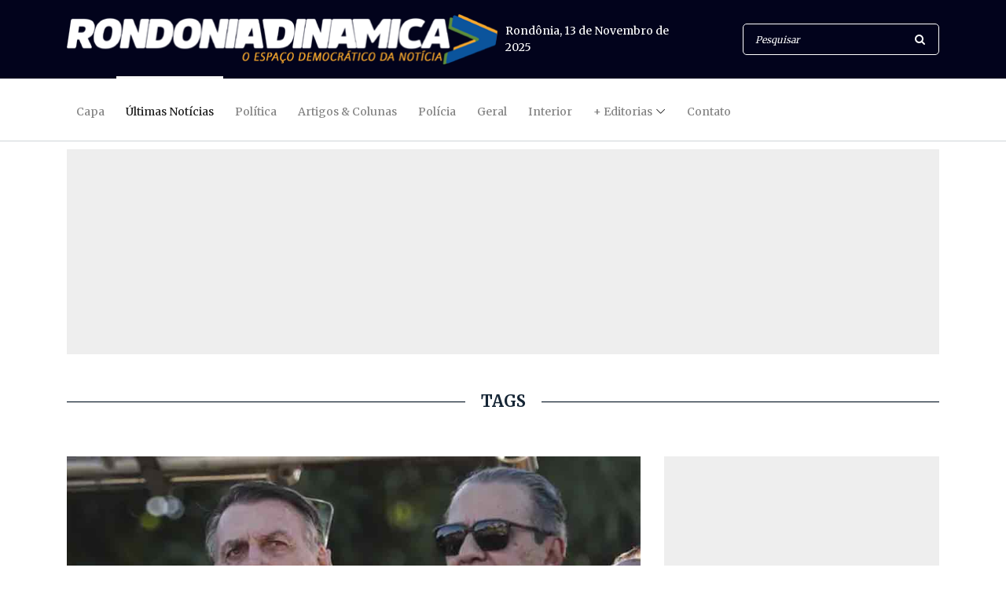

--- FILE ---
content_type: text/html; charset=UTF-8
request_url: https://www.rondoniadinamica.com/tags?s=coronel&pagina=3
body_size: 5960
content:
<!DOCTYPE html>
<html lang="pt-br">

<head>
<meta charset="UTF-8">
<meta http-equiv="refresh" content="120">
<meta http-equiv="X-UA-Compatible" content="IE=edge">
<meta name="viewport" content="width=device-width, initial-scale=1, shrink-to-fit=no">
<!-- The above 4 meta tags *must* come first in the head; any other head content must come *after* these tags -->

<!-- Title -->
<title>TAGS | Rondônia Dinâmica</title>
<meta name="description" content="Jornal eletrônico do estado de Rondônia. Site dedicado a publicações de notícias, eventos e artigos de opinião">
<meta name="author" content="Rondônia Dinâmica">

<!-- START - Facebook Open Graph, Google+ and Twitter Card Tags 1.7.3.1 -->
<meta property="og:locale" content="pt_BR"/>
<meta property="og:site_name" content="Rondoniadinamica.com"/>
<meta property="og:title" content="TAGS | Rondônia Dinâmica"/>
<meta itemprop="name" content="Rondônia Dinâmica - Notícias Exclusivas de Rondônia e Região"/>
<meta property="og:url" content="https://rondoniadinamica.com/tags"/>
<meta property="og:type" content="site"/>
<meta property="og:description" content="Jornal eletrônico do estado de Rondônia. Site dedicado a publicaçoes de notícias, eventos e artigos de opinião"/>
<meta itemprop="description" content="Jornal eletrônico do estado de Rondônia. Site dedicado a publicaçoes de notícias, eventos e artigos de opinião"/>
<meta property="og:image" content="https://www.rondoniadinamica.com/splash.jpg"/>
<meta itemprop="image" content="https://www.rondoniadinamica.com/splash.jpg"/>
<!-- END - Facebook Open Graph, Google+ and Twitter Card Tags -->

<meta name="author" content="Rondônia Dinâmica">
<meta name="description" content="Jornal eletrônico do estado de Rondônia. Site dedicado a publicaçoes de notícias, eventos e artigos de opinião">
<meta name="keywords" content="política, notícias, esporte, lazer, diversão, entretenimento, polícia, concursos, empregos, meio ambiente, transposição, eleições, opinião, senado, congresso, brasil, mundo, cinema, celebridades, porto velho, ariquemes, cacoal, vilhena, rolim de moura, pimenta bueno, jaru, ouro preto do oeste, interior, artigos, colunistas, entrevistas, servidor público.">

<!-- Core Stylesheet -->
<link rel="stylesheet" href="estilo.css">

<!-- Le fav and touch icons -->
<link rel="shortcut icon" href="img/core-img/favicon.ico">
<link rel="apple-touch-icon" href="img/core-img/apple-touch-icon.png">
<link rel="apple-touch-icon" sizes="72x72" href="img/core-img/apple-touch-icon-72x72.png">
<link rel="apple-touch-icon" sizes="114x114" href="img/core-img/apple-touch-icon-114x114.png">
<link rel="icon" href="img/core-img/icone.png" type="image/x-icon" />

<script type="application/ld+json">
{
  "@context": "https://schema.org/",
  "@type": "WebSite",
  "name": "TAGS | Rondônia Dinâmica",
  "url": "https://www.rondoniadinamica.com/tags",
  "potentialAction": {
    "@type": "SearchAction",
    "target": "https://www.rondoniadinamica.com/buscar?s={search_term_string}",
    "query-input": "required name=search_term_string"
  }
}
</script>

</head>

<body>
<!-- ##### Header Area Start ##### -->
<header class="header-area">
<!-- Top Header Area -->
<div class="top-header-area">
<div class="container">
<div class="row">
<div class="col-12">
<div class="top-header-content d-flex align-items-center justify-content-between">
<!-- Logo -->
<div class="logo">
<a href="/" title="Voltar para Capa"><img src="/img/core-img/logo.png" alt="Rondônia Dinâmica"></a>
</div>
<!-- Search Area -->
<div class="login-search-area d-flex align-items-center">
<!-- Data -->
<div class="login d-flex">
<a><script src="/jscript/data.js"></script></a>
</div>
<!-- Search Form -->
<div class="search-form">
<form action="/buscar" method="get">
<input type="search" name="s" class="form-control" placeholder="Pesquisar">
<button type="submit"><i class="fa fa-search" aria-hidden="true"></i></button>
</form>
</div>
</div>
</div>
</div>
</div>
</div>
</div>
<!-- Navbar Area -->
<div class="newspaper-main-menu" id="stickyMenu">
<div class="classy-nav-container breakpoint-off">
<div class="container">
<!-- Menu -->
<nav class="classy-navbar justify-content-between" id="newspaperNav">
<!-- Logo -->
<div class="logo">
<a href="/"><img src="/img/core-img/logo.png" alt="Rondônia Dinâmica"></a>
</div>
<!-- Navbar Toggler -->
<div class="classy-navbar-toggler">
<span class="navbarToggler"><span></span><span></span><span></span></span>
</div>
<!-- Menu -->
<div class="classy-menu">
<!-- close btn -->
<div class="classycloseIcon">
<div class="cross-wrap"><span class="top"></span><span class="bottom"></span></div>
</div>
<!-- Nav Start -->
<div class="classynav">
<ul>
<li><a href="/" title="Capa">Capa</a></li>
<li class="active"><a href="/ultimas-noticias" title="Últimas Notícias">Últimas Notícias</a></li>
<li><a href="/politica" title="Política">Política</a></li>
<li><a href="/artigos-e-colunas" title="Artigos & Colunas">Artigos & Colunas</a></li>
<li><a href="/policia" title="Polícia">Polícia</a></li>
<li><a href="/geral" title="Geral">Geral</a></li>
<li><a href="/interior" title="Interior">Interior</a></li>
<li><a href="/ultimas-noticias" title="+ Editorias">+ Editorias</a>
<ul class="dropdown">
<li><a href="/brasil" title="Brasil">Brasil</a></li>
<li><a href="/mundo" title="Mundo">Mundo</a></li>
<li><a href="/entretenimento" title="Entretenimento">Entretenimento</a></li>
<li><a href="/esportes" title="Esportes">Esportes</a></li>
<li><a href="/todos-os-videos" title="Vídeos">Vídeos</a></li>
</ul>
</li>
<li><a href="/fale-conosco" title="Contato">Contato</a></li>
</ul>
</div>
<!-- Nav End -->
</div>
</nav>
</div>
</div>
</div>
</header>
<!-- ##### Header Area End ##### -->


<!-- ##### OUTDOOR 001 ##### -->
<div class="header-add-area">
<div class="container">
<div class="row">
<div class="col-12">
<div class="footer-add">
<div style="text-align:center; background-color:#EEEEEE; padding-top:5px;">
<script src="/js/superbannercapa.js"></script>
</div>
</div>
</div>
</div>
</div>
</div>
<!-- ##### FIM OUTDOOR 001 ##### -->

<!-- ##### TITULO ##### -->
<div class="hero-area">
<div class="container">
<div class="row align-items-center">
<div class="col-12 col-lg-12">
<div class="single-blog-post featured-post">
<div class="post-data">
<div style="text-align:center;">
<h5 class="linha">TAGS</h5>
</div>
</div>
</div>
</div>
</div>
</div>
</div>
<!-- ##### FIM TITULO ##### -->

<!-- ##### Blog Area Start ##### -->
<div class="blog-area section-padding-0-80">
<div class="container">
<div class="row">
<div class="col-12 col-lg-8">
<div class="blog-posts-area">

<!-- Single Featured Post -->
<div class="single-blog-post featured-post mb-30">
<div class="post-thumb">
<a href="/noticias/2025/08/a-interpretacao-distorcida-de-chrisostomo-para-a-chantagem-de-bolsonaro,224946.shtml" title="A interpretação distorcida de Chrisóstomo para a chantagem de Bolsonaro"><img src="/uploads/clqcsy7lea7j5lf.jpg" alt="A interpretação distorcida de Chrisóstomo para a chantagem de Bolsonaro"></a>
</div>
<div class="post-data">
<a href="/noticias/2025/08/a-interpretacao-distorcida-de-chrisostomo-para-a-chantagem-de-bolsonaro,224946.shtml" title="A interpretação distorcida de Chrisóstomo para a chantagem de Bolsonaro" class="post-catagory"> - Publicada em 22/08/2025</a>
<a href="/noticias/2025/08/a-interpretacao-distorcida-de-chrisostomo-para-a-chantagem-de-bolsonaro,224946.shtml" title="A interpretação distorcida de Chrisóstomo para a chantagem de Bolsonaro" class="post-title">
<h6><strong>A interpretação distorcida de Chrisóstomo para a chantagem de Bolsonaro</strong></h6>
</a>
<div class="post-meta">
<!-- Post Like & Post Comment -->
<div class="d-flex align-items-center">
</div>
</div>
</div>
</div>
<!-- Single Featured Post -->
<div class="single-blog-post featured-post mb-30">
<div class="post-thumb">
<a href="/noticias/2025/07/coronel-chrisostomo-alcancou-a-projecao-nacional-que-tanto-queria-mas-nao-como-desejou,222414.shtml" title="Coronel Chrisóstomo alcançou a projeção nacional que tanto queria, mas não como desejou"><img src="/uploads/l2a4s3q79gg1o8c.jpg" alt="Coronel Chrisóstomo alcançou a projeção nacional que tanto queria, mas não como desejou"></a>
</div>
<div class="post-data">
<a href="/noticias/2025/07/coronel-chrisostomo-alcancou-a-projecao-nacional-que-tanto-queria-mas-nao-como-desejou,222414.shtml" title="Coronel Chrisóstomo alcançou a projeção nacional que tanto queria, mas não como desejou" class="post-catagory"> - Publicada em 21/07/2025</a>
<a href="/noticias/2025/07/coronel-chrisostomo-alcancou-a-projecao-nacional-que-tanto-queria-mas-nao-como-desejou,222414.shtml" title="Coronel Chrisóstomo alcançou a projeção nacional que tanto queria, mas não como desejou" class="post-title">
<h6><strong>Coronel Chrisóstomo alcançou a projeção nacional que tanto queria, mas não como desejou</strong></h6>
</a>
<div class="post-meta">
<!-- Post Like & Post Comment -->
<div class="d-flex align-items-center">
</div>
</div>
</div>
</div>
<!-- Single Featured Post -->
<div class="single-blog-post featured-post mb-30">
<div class="post-thumb">
<a href="/noticias/2025/07/maioria-da-bancada-de-rondonia-reage-a-tornozeleira-de-bolsonaro-mas-silencia-sobre-terrorismo-geopolitico-e-conspiracao-de-eduardo-nos-eua,222341.shtml" title="Maioria da bancada de Rondônia reage à tornozeleira de Bolsonaro, mas silencia sobre terrorismo geopolítico e conspiração de Eduardo nos EUA"><img src="/uploads/9k3rcodm2fbjjtz.jpg" alt="Maioria da bancada de Rondônia reage à tornozeleira de Bolsonaro, mas silencia sobre terrorismo geopolítico e conspiração de Eduardo nos EUA"></a>
</div>
<div class="post-data">
<a href="/noticias/2025/07/maioria-da-bancada-de-rondonia-reage-a-tornozeleira-de-bolsonaro-mas-silencia-sobre-terrorismo-geopolitico-e-conspiracao-de-eduardo-nos-eua,222341.shtml" title="Maioria da bancada de Rondônia reage à tornozeleira de Bolsonaro, mas silencia sobre terrorismo geopolítico e conspiração de Eduardo nos EUA" class="post-catagory"> - Publicada em 19/07/2025</a>
<a href="/noticias/2025/07/maioria-da-bancada-de-rondonia-reage-a-tornozeleira-de-bolsonaro-mas-silencia-sobre-terrorismo-geopolitico-e-conspiracao-de-eduardo-nos-eua,222341.shtml" title="Maioria da bancada de Rondônia reage à tornozeleira de Bolsonaro, mas silencia sobre terrorismo geopolítico e conspiração de Eduardo nos EUA" class="post-title">
<h6><strong>Maioria da bancada de Rondônia reage à tornozeleira de Bolsonaro, mas silencia sobre terrorismo geopolítico e conspiração de Eduardo nos EUA</strong></h6>
</a>
<div class="post-meta">
<!-- Post Like & Post Comment -->
<div class="d-flex align-items-center">
</div>
</div>
</div>
</div>
<!-- Single Featured Post -->
<div class="single-blog-post featured-post mb-30">
<div class="post-thumb">
<a href="/noticias/2025/07/apos-tornozeleira-em-bolsonaro-chrisostomo-exalta-1964-faz-pedido-as-forcas-armadas-e-deixa-colegas-em-saia-justa,222276.shtml" title="Após tornozeleira em Bolsonaro, Chrisóstomo exalta 1964, faz pedido às Forças Armadas e deixa colegas em “saia-justa”"><img src="/uploads/wcn2r100m8p66om.jpg" alt="Após tornozeleira em Bolsonaro, Chrisóstomo exalta 1964, faz pedido às Forças Armadas e deixa colegas em “saia-justa”"></a>
</div>
<div class="post-data">
<a href="/noticias/2025/07/apos-tornozeleira-em-bolsonaro-chrisostomo-exalta-1964-faz-pedido-as-forcas-armadas-e-deixa-colegas-em-saia-justa,222276.shtml" title="Após tornozeleira em Bolsonaro, Chrisóstomo exalta 1964, faz pedido às Forças Armadas e deixa colegas em “saia-justa”" class="post-catagory"> - Publicada em 18/07/2025</a>
<a href="/noticias/2025/07/apos-tornozeleira-em-bolsonaro-chrisostomo-exalta-1964-faz-pedido-as-forcas-armadas-e-deixa-colegas-em-saia-justa,222276.shtml" title="Após tornozeleira em Bolsonaro, Chrisóstomo exalta 1964, faz pedido às Forças Armadas e deixa colegas em “saia-justa”" class="post-title">
<h6><strong>Após tornozeleira em Bolsonaro, Chrisóstomo exalta 1964, faz pedido às Forças Armadas e deixa colegas em “saia-justa”</strong></h6>
</a>
<div class="post-meta">
<!-- Post Like & Post Comment -->
<div class="d-flex align-items-center">
</div>
</div>
</div>
</div>
<!-- Single Featured Post -->
<div class="single-blog-post featured-post mb-30">
<div class="post-thumb">
<a href="/noticias/2025/07/tarifaco-dos-eua-bolsonaro-e-trump-o-dilema-dos-bolsonaristas-em-rondonia-rumo-a-2026,222254.shtml" title="Tarifaço dos EUA, Bolsonaro e Trump: o dilema dos bolsonaristas em Rondônia rumo a 2026"><img src="/uploads/248w4tp1zx07ym3.jpg" alt="Tarifaço dos EUA, Bolsonaro e Trump: o dilema dos bolsonaristas em Rondônia rumo a 2026"></a>
</div>
<div class="post-data">
<a href="/noticias/2025/07/tarifaco-dos-eua-bolsonaro-e-trump-o-dilema-dos-bolsonaristas-em-rondonia-rumo-a-2026,222254.shtml" title="Tarifaço dos EUA, Bolsonaro e Trump: o dilema dos bolsonaristas em Rondônia rumo a 2026" class="post-catagory"> - Publicada em 18/07/2025</a>
<a href="/noticias/2025/07/tarifaco-dos-eua-bolsonaro-e-trump-o-dilema-dos-bolsonaristas-em-rondonia-rumo-a-2026,222254.shtml" title="Tarifaço dos EUA, Bolsonaro e Trump: o dilema dos bolsonaristas em Rondônia rumo a 2026" class="post-title">
<h6><strong>Tarifaço dos EUA, Bolsonaro e Trump: o dilema dos bolsonaristas em Rondônia rumo a 2026</strong></h6>
</a>
<div class="post-meta">
<!-- Post Like & Post Comment -->
<div class="d-flex align-items-center">
</div>
</div>
</div>
</div>
<!-- Single Featured Post -->
<div class="single-blog-post featured-post mb-30">
<div class="post-thumb">
<a href="/noticias/2025/07/por-submissao-a-trump-e-aos-eua-falta-muito-pouco-para-chrisostomo-comemorar-eventual-bombardeio-no-brasil-com-ele-dentro,221379.shtml" title="Por submissão a Trump e aos EUA, falta muito pouco para Chrisóstomo comemorar eventual bombardeio no Brasil... com ele dentro"><img src="/uploads/8e291jaul2prpcy.jpg" alt="Por submissão a Trump e aos EUA, falta muito pouco para Chrisóstomo comemorar eventual bombardeio no Brasil... com ele dentro"></a>
</div>
<div class="post-data">
<a href="/noticias/2025/07/por-submissao-a-trump-e-aos-eua-falta-muito-pouco-para-chrisostomo-comemorar-eventual-bombardeio-no-brasil-com-ele-dentro,221379.shtml" title="Por submissão a Trump e aos EUA, falta muito pouco para Chrisóstomo comemorar eventual bombardeio no Brasil... com ele dentro" class="post-catagory"> - Publicada em 08/07/2025</a>
<a href="/noticias/2025/07/por-submissao-a-trump-e-aos-eua-falta-muito-pouco-para-chrisostomo-comemorar-eventual-bombardeio-no-brasil-com-ele-dentro,221379.shtml" title="Por submissão a Trump e aos EUA, falta muito pouco para Chrisóstomo comemorar eventual bombardeio no Brasil... com ele dentro" class="post-title">
<h6><strong>Por submissão a Trump e aos EUA, falta muito pouco para Chrisóstomo comemorar eventual bombardeio no Brasil... com ele dentro</strong></h6>
</a>
<div class="post-meta">
<!-- Post Like & Post Comment -->
<div class="d-flex align-items-center">
</div>
</div>
</div>
</div>
<!-- Single Featured Post -->
<div class="single-blog-post featured-post mb-30">
<div class="post-thumb">
<a href="/noticias/2025/07/apos-post-de-trump-em-defesa-de-bolsonaro-politicos-de-rondonia-comemoram-o-recado-esta-dado,221320.shtml" title="Após post de Trump em defesa de Bolsonaro, políticos de Rondônia comemoram: “O recado está dado”"><img src="/uploads/rb5ubtz2hryycqo.jpg" alt="Após post de Trump em defesa de Bolsonaro, políticos de Rondônia comemoram: “O recado está dado”"></a>
</div>
<div class="post-data">
<a href="/noticias/2025/07/apos-post-de-trump-em-defesa-de-bolsonaro-politicos-de-rondonia-comemoram-o-recado-esta-dado,221320.shtml" title="Após post de Trump em defesa de Bolsonaro, políticos de Rondônia comemoram: “O recado está dado”" class="post-catagory"> - Publicada em 07/07/2025</a>
<a href="/noticias/2025/07/apos-post-de-trump-em-defesa-de-bolsonaro-politicos-de-rondonia-comemoram-o-recado-esta-dado,221320.shtml" title="Após post de Trump em defesa de Bolsonaro, políticos de Rondônia comemoram: “O recado está dado”" class="post-title">
<h6><strong>Após post de Trump em defesa de Bolsonaro, políticos de Rondônia comemoram: “O recado está dado”</strong></h6>
</a>
<div class="post-meta">
<!-- Post Like & Post Comment -->
<div class="d-flex align-items-center">
</div>
</div>
</div>
</div>
<!-- Single Featured Post -->
<div class="single-blog-post featured-post mb-30">
<div class="post-thumb">
<a href="/noticias/2025/05/deputado-de-rondonia-diz-que-presidente-do-stf-pediu-ajuda-dos-eua-contra-bolsonaro-em-2022,217304.shtml" title="Deputado de Rondônia diz que Presidente do STF pediu ajuda dos EUA contra Bolsonaro em 2022"><img src="/uploads/xfy9ov69dudqxc6.jpg" alt="Deputado de Rondônia diz que Presidente do STF pediu ajuda dos EUA contra Bolsonaro em 2022"></a>
</div>
<div class="post-data">
<a href="/noticias/2025/05/deputado-de-rondonia-diz-que-presidente-do-stf-pediu-ajuda-dos-eua-contra-bolsonaro-em-2022,217304.shtml" title="Deputado de Rondônia diz que Presidente do STF pediu ajuda dos EUA contra Bolsonaro em 2022" class="post-catagory"> - Publicada em 14/05/2025</a>
<a href="/noticias/2025/05/deputado-de-rondonia-diz-que-presidente-do-stf-pediu-ajuda-dos-eua-contra-bolsonaro-em-2022,217304.shtml" title="Deputado de Rondônia diz que Presidente do STF pediu ajuda dos EUA contra Bolsonaro em 2022" class="post-title">
<h6><strong>Deputado de Rondônia diz que Presidente do STF pediu ajuda dos EUA contra Bolsonaro em 2022</strong></h6>
</a>
<div class="post-meta">
<!-- Post Like & Post Comment -->
<div class="d-flex align-items-center">
</div>
</div>
</div>
</div>
<!-- Single Featured Post -->
<div class="single-blog-post featured-post mb-30">
<div class="post-thumb">
<a href="/noticias/2025/05/com-apoio-total-da-bancada-de-rondonia-camara-aprova-projeto-que-pode-suspender-acao-contra-bolsonaro-no-stf,216795.shtml" title="Com apoio total da bancada de Rondônia, Câmara aprova projeto que pode suspender ação contra Bolsonaro no STF"><img src="/uploads/3ab5t6909yvb43a.jpg" alt="Com apoio total da bancada de Rondônia, Câmara aprova projeto que pode suspender ação contra Bolsonaro no STF"></a>
</div>
<div class="post-data">
<a href="/noticias/2025/05/com-apoio-total-da-bancada-de-rondonia-camara-aprova-projeto-que-pode-suspender-acao-contra-bolsonaro-no-stf,216795.shtml" title="Com apoio total da bancada de Rondônia, Câmara aprova projeto que pode suspender ação contra Bolsonaro no STF" class="post-catagory"> - Publicada em 08/05/2025</a>
<a href="/noticias/2025/05/com-apoio-total-da-bancada-de-rondonia-camara-aprova-projeto-que-pode-suspender-acao-contra-bolsonaro-no-stf,216795.shtml" title="Com apoio total da bancada de Rondônia, Câmara aprova projeto que pode suspender ação contra Bolsonaro no STF" class="post-title">
<h6><strong>Com apoio total da bancada de Rondônia, Câmara aprova projeto que pode suspender ação contra Bolsonaro no STF</strong></h6>
</a>
<div class="post-meta">
<!-- Post Like & Post Comment -->
<div class="d-flex align-items-center">
</div>
</div>
</div>
</div>
<!-- Single Featured Post -->
<div class="single-blog-post featured-post mb-30">
<div class="post-thumb">
<a href="/noticias/2025/05/em-debate-deputado-de-rondonia-e-petista-trocam-acusacoes-sobre-cpi-do-inss-voces-sao-bons-de-fake-news,216629.shtml" title="Em debate, Deputado de Rondônia e petista trocam acusações sobre CPI do INSS: “Vocês são bons de fake news”"><img src="/uploads/bzb8xf9e5zu1cu2.jpg" alt="Em debate, Deputado de Rondônia e petista trocam acusações sobre CPI do INSS: “Vocês são bons de fake news”"></a>
</div>
<div class="post-data">
<a href="/noticias/2025/05/em-debate-deputado-de-rondonia-e-petista-trocam-acusacoes-sobre-cpi-do-inss-voces-sao-bons-de-fake-news,216629.shtml" title="Em debate, Deputado de Rondônia e petista trocam acusações sobre CPI do INSS: “Vocês são bons de fake news”" class="post-catagory"> - Publicada em 06/05/2025</a>
<a href="/noticias/2025/05/em-debate-deputado-de-rondonia-e-petista-trocam-acusacoes-sobre-cpi-do-inss-voces-sao-bons-de-fake-news,216629.shtml" title="Em debate, Deputado de Rondônia e petista trocam acusações sobre CPI do INSS: “Vocês são bons de fake news”" class="post-title">
<h6><strong>Em debate, Deputado de Rondônia e petista trocam acusações sobre CPI do INSS: “Vocês são bons de fake news”</strong></h6>
</a>
<div class="post-meta">
<!-- Post Like & Post Comment -->
<div class="d-flex align-items-center">
</div>
</div>
</div>
</div>

</div>

<nav aria-label="Page navigation example">
<ul class="pagination mt-50">

<li class="page-item"><a class="page-link" href="tags?pagina=1" target="_self">1</a></li>
<li class="page-item"><a class="page-link" href="tags?pagina=2" target="_self">2</a></li>
<li class="page-item active"><a class="page-link">3 </a></li>
<li class="page-item"><a class="page-link" href="tags?pagina=4" target="_self">4</a></li>
<li class="page-item"><a class="page-link" href="tags?pagina=5" target="_self">5</a></li>
<li class="page-item"><a class="page-link" href="tags?pagina=6" target="_self">6</a></li>


<!--<li class="page-item active"><a class="page-link" href="#">1</a></li>
<li class="page-item"><a class="page-link" href="#">2</a></li>
<li class="page-item"><a class="page-link" href="#">3</a></li>
<li class="page-item"><a class="page-link" href="#">4</a></li>
<li class="page-item"><a class="page-link" href="#">5</a></li>
<li class="page-item"><a class="page-link" href="#">...</a></li>
<li class="page-item"><a class="page-link" href="#">10</a></li>-->
</ul>
</nav>
</div>

<div class="col-12 col-lg-4">
<div class="blog-sidebar-area">

<!--AD RIGHT-->
<div class="hero-add mb-50" style="background-color:#EEEEEE;text-align:center;">
<script async src="//pagead2.googlesyndication.com/pagead/js/adsbygoogle.js"></script>
<!-- rodinamica#01 -->
<ins class="adsbygoogle"
style="display:block"
data-ad-client="ca-pub-6229844798866600"
data-ad-slot="6928597054"
data-ad-format="auto"></ins>
<script>
(adsbygoogle = window.adsbygoogle || []).push({});
</script>
</div>
<!--AD RIGHT-->

<!-- Popular News Widget -->
<!--<div class="popular-news-widget mb-50">-->

<!--</div>-->

<!--AD RIGHT-->
<div class="hero-add mb-50" style="background-color:#EEEEEE; text-align:center;">
<script async src="//pagead2.googlesyndication.com/pagead/js/adsbygoogle.js"></script>
<!-- BOX-BANNER-DINAMICA-001 -->
<ins class="adsbygoogle"
     style="display:inline-block;width:300px;height:250px"
     data-ad-client="ca-pub-6229844798866600"
     data-ad-slot="2124713426"></ins>
<script>
(adsbygoogle = window.adsbygoogle || []).push({});
</script>
</div>
<!--AD RIGHT-->

</div>
</div>
</div>
</div>
</div>
<!-- ##### Blog Area End ##### -->

<!-- ##### Footer Area Start ##### -->
<footer class="footer-area">

<!-- Main Footer Area -->
<div class="main-footer-area">
<div class="container">
<div class="row">

<!-- Footer Widget Area -->
<div class="col-12 col-sm-6 col-lg-4">
<div class="footer-widget-area mt-80">
<!-- Footer Logo -->
<div class="footer-logo">
<a href="/" title="Capa"><img src="img/core-img/logo.png?500" alt="Rondônia Dinâmia"></a>
</div>
<!-- List -->
<ul class="list">
<li><a href="/cdn-cgi/l/email-protection#d6a4b9b8b2b9b8bfb7b2bfb8b7bbbfb5b796b1bbb7bfbaf8b5b9bb">E-mail: <span class="__cf_email__" data-cfemail="b0c2dfded4dfded9d1d4d9ded1ddd9d3d1f0d7ddd1d9dc9ed3dfdd">[email&#160;protected]</span></a></li>
<li><a href="tel:+556932290169">Fone: 69 3229-0169</a></li>
<li><a href="http://api.whatsapp.com/send?1=pt_BR&phone=5569984334817">Whatsapp: 69 98433-4817</a></li>
</ul>
</div>
</div>

<!-- Footer Widget Area -->
<div class="col-12 col-sm-6 col-lg-2">
<div class="footer-widget-area mt-80">
<!-- Title -->
<h4 class="widget-title">Editorias</h4>
<!-- List -->
<ul class="list">
<li><a href="/politica" title="Política">Política</a></li>
<li><a href="/artigos-e-colunas" title="Artigos & Colunas">Artigos & Colunas</a></li>
<li><a href="/geral" title="Geral">Geral</a></li>
<li><a href="/policia" title="Polícia">Polícia</a></li>
<li><a href="/interior" title="Interior">Interior</a></li>
<li><a href="/brasil" title="Brasil">Brasil</a></li>
<li><a href="/mundo" title="Mundo">Mundo</a></li>
<li><a href="/esportes" title="Esportes">Esportes</a></li>
<li><a href="/entretenimento" title="Entretenimento">Entretenimento</a></li>
</ul>
</div>
</div>

<!-- Footer Widget Area -->
<div class="col-12 col-sm-4 col-lg-2">
<div class="footer-widget-area mt-80">
<!-- Title -->
<h4 class="widget-title">Sobre</h4>
<!-- List -->
<ul class="list">
<li><a href="/politica-de-privacidade" title="Política de Privacidade">Privacidade</a></li>
<li><a href="/redacao" title="Redação">Redação</a></li>
<li><a href="/fale-conosco" title="Fale Conosco">Fale Conosco</a></li>
</ul>
</div>
</div>

<!-- Footer Widget Area -->
<div class="col-12 col-sm-6 col-lg-3">
<div class="footer-widget-area mt-80">
<!-- Title -->
<h4 class="widget-title">Redes Sociais</h4>
<!-- List -->
<ul class="list">
<li><a href="https://www.facebook.com/rodinamica/" target="_blank" title="Facebook">Facebook</a></li>
<li><a href="https://twitter.com/rdinamica" target="_blank" title="Twitter">Twitter</a></li>
<li><a href="https://www.instagram.com/rondoniadinamica/" target="_blank" title="Instagram">Instagram</a></li>
<li><a href="https://br.pinterest.com/rondoniadinamica/" target="_blank" title="Pinterest">Pinterest</a></li>
<li><a href="https://www.youtube.com/user/Rondoniadinamica" target="_blank" title="Youtube">Youtube</a></li>
<li><a href="/rss" title="Feed RSS">Feed RSS</a></li>
</ul>
</div>
</div>

<!-- Bottom Footer Area -->
<div class="bottom-footer-area">
<div class="container h-100">
<div class="row h-100 align-items-center">
<div class="col-12">

<!-- Copywrite -->
<p>
&copy; Copyright 2007-<script data-cfasync="false" src="/cdn-cgi/scripts/5c5dd728/cloudflare-static/email-decode.min.js"></script><script>document.write(new Date().getFullYear());</script> Rondônia Dinâmica Com. e Serv. de Inf. LTDA
</p>

</div>
</div>
</div>
</div>
</footer>
<!-- ##### Footer Area Start ##### -->

<!-- ##### All Javascript Files ##### -->
<!-- jQuery-2.2.4 js -->
<script src="/jscript/jquery/jquery-2.2.4.min.js"></script>
<!-- Popper js -->
<script src="/jscript/bootstrap/popper.min.js"></script>
<!-- Bootstrap js -->
<script src="/jscript/bootstrap/bootstrap.min.js"></script>
<!-- All Plugins js -->
<script src="/jscript/plugins/plugins.js"></script>
<!-- Active js -->
<script src="/jscript/active.js"></script>
<!--PREMIUM ADS-->
<script type="text/javascript" async src="https://tags.premiumads.com.br/dfp/d675fb3f-1d65-41c5-85af-e93f873c2186"></script>
<!--PREMIUM ADS-->

<!-- advertising aZ92PjYT_f5ON03BZIaav93r8xa9mvtUkZuLiccvPcmhH55PYSPxn9aVA7DiBj0-HBGM_T0y6lddE41DyXE9Pw==-->
<script data-cfasync="false"  id="clevernt" type="text/javascript">
(function (document, window) {
var c = document.createElement("script");
c.type = "text/javascript"; c.async = !0; c.id = "CleverNTLoader35772";  c.setAttribute("data-target",window.name); c.setAttribute("data-callback","put-your-callback-macro-here");
c.src = "//clevernt.com/scripts/190f8b8adb26ac196235bd0375c3fa24.min.js?20190808=" + Math.floor((new Date).getTime());
var a = !1;
try {
a = parent.document.getElementsByTagName("script")[0] || document.getElementsByTagName("script")[0];
} catch (e) {
a = !1;
}
a || ( a = document.getElementsByTagName("head")[0] || document.getElementsByTagName("body")[0]);
a.parentNode.insertBefore(c, a);
})(document, window);
</script>
<!-- end advertising -->


<script defer src="https://static.cloudflareinsights.com/beacon.min.js/vcd15cbe7772f49c399c6a5babf22c1241717689176015" integrity="sha512-ZpsOmlRQV6y907TI0dKBHq9Md29nnaEIPlkf84rnaERnq6zvWvPUqr2ft8M1aS28oN72PdrCzSjY4U6VaAw1EQ==" data-cf-beacon='{"version":"2024.11.0","token":"2b07badccec64388bd82f4357fb85593","server_timing":{"name":{"cfCacheStatus":true,"cfEdge":true,"cfExtPri":true,"cfL4":true,"cfOrigin":true,"cfSpeedBrain":true},"location_startswith":null}}' crossorigin="anonymous"></script>
</body>
<!--GOOGLE ANALYTICS-->
<script>
  (function(i,s,o,g,r,a,m){i['GoogleAnalyticsObject']=r;i[r]=i[r]||function(){
  (i[r].q=i[r].q||[]).push(arguments)},i[r].l=1*new Date();a=s.createElement(o),
  m=s.getElementsByTagName(o)[0];a.async=1;a.src=g;m.parentNode.insertBefore(a,m)
  })(window,document,'script','https://www.google-analytics.com/analytics.js','ga');
  ga('create', 'UA-25752714-1', 'auto');
  ga('send', 'pageview');
</script>
<!--FIM GOOGLE ANALYTICS-->

</html>


--- FILE ---
content_type: text/html; charset=utf-8
request_url: https://www.google.com/recaptcha/api2/aframe
body_size: 271
content:
<!DOCTYPE HTML><html><head><meta http-equiv="content-type" content="text/html; charset=UTF-8"></head><body><script nonce="DhYBSYDYiz7LwI6OLwsOVg">/** Anti-fraud and anti-abuse applications only. See google.com/recaptcha */ try{var clients={'sodar':'https://pagead2.googlesyndication.com/pagead/sodar?'};window.addEventListener("message",function(a){try{if(a.source===window.parent){var b=JSON.parse(a.data);var c=clients[b['id']];if(c){var d=document.createElement('img');d.src=c+b['params']+'&rc='+(localStorage.getItem("rc::a")?sessionStorage.getItem("rc::b"):"");window.document.body.appendChild(d);sessionStorage.setItem("rc::e",parseInt(sessionStorage.getItem("rc::e")||0)+1);localStorage.setItem("rc::h",'1763040863574');}}}catch(b){}});window.parent.postMessage("_grecaptcha_ready", "*");}catch(b){}</script></body></html>

--- FILE ---
content_type: text/css
request_url: https://www.rondoniadinamica.com/estilo.css
body_size: 5707
content:
/*

###### Index of Stylesheet ######

:: 1.0 Import Fonts

:: 3.0 Base CSS

:: 4.0 Header Area

:: 5.0 Hero Area 

:: 6.0 Blog Post Area

:: 7.0 Video Post Area

:: 8.0 Footer Add Area

:: 9.0 Footer Area

:: 10.0 About Area

:: 11.0 Cool Facts

:: 12.0 Contact Area

*/

/* :: 1.0 Import Fonts */

@import url("https://fonts.googleapis.com/css?family=Merriweather:300,400,500,700,900");

/*@import url("https://fonts.googleapis.com/css?family=Georgia:300,400,500,700,900");*/

/* :: 2.0 Import All CSS */

@import url(estilos/bootstrap.min.css);

@import url(estilos/owl.carousel.min.css);

@import url(estilos/animate.css);

@import url(estilos/magnific-popup.css);

@import url(estilos/font-awesome.min.css);

@import url(estilos/custom-icon.css);

@import url(estilos/classy-nav.min.css);

@import url(estilos/nice-select.min.css);

/* :: 3.0 Base CSS */

* {

  margin: 0;

  padding: 0; }



body {

  font-family: "Merriweather", sans-serif;

  font-size: 14px; }



h1,

h2,

h3,

h4,

h5,

h6 {

  color: #152535;

  line-height: 1.3;

  font-weight: 700; }



p {

  color: #000;

  font-size: 16px;

  line-height: 2;

  font-weight: 400; }



a,

a:hover,

a:focus {

  -webkit-transition-duration: 500ms;

  transition-duration: 500ms;

  text-decoration: none;

  outline: 0 solid transparent;

  color: #1c1c1c;

  font-weight: 500;

  font-size: 14px;

  color: #828282; }



ul,

ol {

  margin: 0; }

  ul li,

  ol li {

    list-style: none; }



img {

  height: auto;

  max-width: 100%; }



/* Spacing */

.mt-15 {

  margin-top: 15px !important; }



.mt-30 {

  margin-top: 30px !important; }



.mt-50 {

  margin-top: 50px !important; }



.mt-70 {

  margin-top: 70px !important; }



.mt-80 {

  margin-top: 80px !important; }



.mt-100 {

  margin-top: 100px !important; }



.mb-15 {

  margin-bottom: 15px !important; }



.mb-30 {

  margin-bottom: 30px !important; }



.mb-50 {

  margin-bottom: 50px !important; }



.mb-70 {

  margin-bottom: 70px !important; }



.mb-80 {

  margin-bottom: 80px !important; }



.mb-100 {

  margin-bottom: 100px !important; }



.ml-15 {

  margin-left: 15px !important; }



.ml-30 {

  margin-left: 30px !important; }



.ml-50 {

  margin-left: 50px !important; }



.mr-15 {

  margin-right: 15px !important; }



.mr-30 {

  margin-right: 30px !important; }



.mr-50 {

  margin-right: 50px !important; }



/* Height */

.height-400 {

  height: 400px !important; }



.height-500 {

  height: 500px !important; }



.height-600 {

  height: 600px !important; }



.height-700 {

  height: 700px !important; }



.height-800 {

  height: 800px !important; }



/* Section Padding */

.section-padding-80 {

  padding-top: 80px;

  padding-bottom: 80px; }



.section-padding-80-0 {

  padding-top: 80px;

  padding-bottom: 0; }



.section-padding-0-80 {

  padding-top: 0;

  padding-bottom: 80px; }
  
  
.section-padding-10-50 {

  padding-top: 10px;

  padding-bottom: 50px; }



.section-padding-80-50 {

  padding-top: 80px;

  padding-bottom: 50px; }



/* Section Heading */

.section-heading-imagem {

  position: relative;

  z-index: 1;

  margin-bottom: 30px;

/*  border-bottom: 1px solid #d0d5d8;*/ }

.section-heading {

  position: relative;

  z-index: 1;

  margin-bottom: 50px;

  border-bottom: 1px solid #d0d5d8; }

  .section-heading h6 {

    font-size: 16px;

    margin-bottom: 0;

    line-height: 45px;

    height: 45px;

    min-width: 140px;

    padding: 0 30px;

    background-color: #141F5D;

    color: #fff;

    font-weight: 700;

    display: inline-block;

    text-align: center; }



/* Miscellaneous */

.bg-img {

  background-position: center center;

  background-size: cover;

  background-repeat: no-repeat; }



.bg-white {

  background-color: #ffffff !important; }



.bg-dark {

  background-color: #000000 !important; }



.bg-transparent {

  background-color: transparent !important; }



.font-bold {

  font-weight: 700; }



.font-light {

  font-weight: 300; }



.bg-overlay {

  position: relative;

  z-index: 2;

  background-position: center center;

  background-size: cover; }

  .bg-overlay::after {

    background-color: rgba(2, 3, 28, 0.9);

    position: absolute;

    z-index: -1;

    top: 0;

    left: 0;

    width: 100%;

    height: 100%;

    content: ""; }



.mfp-image-holder .mfp-close,

.mfp-iframe-holder .mfp-close {

  color: #ffffff;

  right: 0;

  padding-right: 0;

  width: 30px;

  height: 30px;

  background-color: #141F5D;

  line-height: 30px;

  text-align: center;

  position: absolute;

  top: 0;

  right: -30px; }

  @media only screen and (min-width: 768px) and (max-width: 991px) {

    .mfp-image-holder .mfp-close,

    .mfp-iframe-holder .mfp-close {

      right: 0; } }

  @media only screen and (max-width: 767px) {

    .mfp-image-holder .mfp-close,

    .mfp-iframe-holder .mfp-close {

      right: 0; } }



input:focus,

textarea:focus {

  outline: none;

  box-shadow: none;

  border-color: transparent; }



/* ScrollUp */

#scrollUp {

  background-color: #141F5D;

  border-radius: 0;

  bottom: 60px;

  box-shadow: 0 2px 6px 0 rgba(0, 0, 0, 0.3);

  color: #ffffff;

  font-size: 24px;

  height: 40px;

  line-height: 38px;

  right: 60px;

  text-align: center;

  width: 40px;

  -webkit-transition-duration: 500ms;

  transition-duration: 500ms; }

  #scrollUp:hover {

    background-color: #000000; }

  @media only screen and (max-width: 767px) {

    #scrollUp {

      bottom: 30px;

      right: 30px; } }



/* Button */

.newspaper-btn {

  display: inline-block;

  min-width: 160px;

  height: 52px;

  color: #ffffff;

  border: none;

  border-radius: 0;

  padding: 0 30px;

  font-size: 14px;

  line-height: 52px;

  font-weight: 700;

  -webkit-transition-duration: 500ms;

  transition-duration: 500ms;

  text-transform: capitalize;

  background-color: #141F5D; }

  .newspaper-btn.active, .newspaper-btn:hover, .newspaper-btn:focus {

    font-size: 14px;

    font-weight: 700;

    color: #ffffff;

    background-color: #1c1c1c; }



/* :: 4.0 Header Area */

.header-area {

  position: relative;

  z-index: 100;

  width: 100%; }

  .header-area .top-header-area {

    width: 100%;

    height: 100px;

    background-color: #02031C;

    position: relative;

    z-index: 1; }

    @media only screen and (min-width: 768px) and (max-width: 991px) {

      .header-area .top-header-area {

        height: 70px; } }

    @media only screen and (max-width: 767px) {

      .header-area .top-header-area {
		  display:none;

        height: 70px; } }

    .header-area .top-header-area .top-header-content {

      width: 100%;

      height: 100px;

      background-color: #02031C;

      position: relative;

      z-index: 1; }

      @media only screen and (min-width: 768px) and (max-width: 991px) {

        .header-area .top-header-area .top-header-content {

          height: 70px; } }

      @media only screen and (max-width: 767px) {

        .header-area .top-header-area .top-header-content {

          height: 70px; } }

      .header-area .top-header-area .top-header-content .logo a {

        display: block; }

        @media only screen and (min-width: 768px) and (max-width: 991px) {

          .header-area .top-header-area .top-header-content .logo a {

            display: none; } }

        @media only screen and (max-width: 767px) {

          .header-area .top-header-area .top-header-content .logo a {

            display: none; } }

    .header-area .top-header-area .login-search-area {

      position: relative;

      z-index: 1; }

      @media only screen and (min-width: 576px) and (max-width: 767px) {

        .header-area .top-header-area .login-search-area {

          margin-left: 30px; } }

      .header-area .top-header-area .login-search-area .login a {

        display: inline-block;

        padding: 0 10px;

        color: #fff; }

      .header-area .top-header-area .login-search-area .search-form form {

        width: 250px;

        height: 40px;

        position: relative;

        z-index: 2;

        margin-left: 50px; }

        @media only screen and (min-width: 768px) and (max-width: 991px) {

          .header-area .top-header-area .login-search-area .search-form form {

            width: 400px; } }

        @media only screen and (max-width: 767px) {

          .header-area .top-header-area .login-search-area .search-form form {

            margin-left: 0;

            width: 160px; } }

        @media only screen and (min-width: 480px) and (max-width: 767px) {

          .header-area .top-header-area .login-search-area .search-form form {

            margin-left: 0;

            width: 300px; } }

        @media only screen and (min-width: 576px) and (max-width: 767px) {

          .header-area .top-header-area .login-search-area .search-form form {

            width: 320px; } }

        .header-area .top-header-area .login-search-area .search-form form input {

          width: 100%;

          height: 100%;

          border: 1px solid #fff;

          border-radius: 5px;

          background-color: transparent;

          padding: 0 15px;

          font-size: 12px;

          font-style: italic;

          color: #fff; }

          .header-area .top-header-area .login-search-area .search-form form input.form-control {

            box-shadow: none; }

        .header-area .top-header-area .login-search-area .search-form form button {

          width: 50px;

          height: 100%;

          position: absolute;

          top: 0;

          right: 0;

          z-index: 10;

          border: none;

          background-color: transparent;

          color: #fff;

          cursor: pointer;

          outline: none; }

        .header-area .top-header-area .login-search-area .search-form form .form-control::-webkit-input-placeholder {

          color: #fff;

          opacity: 1; }

        .header-area .top-header-area .login-search-area .search-form form .form-control::-moz-placeholder {

          color: #fff;

          opacity: 1; }

        .header-area .top-header-area .login-search-area .search-form form .form-control:-ms-input-placeholder {

          color: #fff;

          opacity: 1; }

        .header-area .top-header-area .login-search-area .search-form form .form-control::-ms-input-placeholder {

          color: #fff;

          opacity: 1; }

        .header-area .top-header-area .login-search-area .search-form form .form-control::placeholder {

          color: #fff;

          opacity: 1; }

  .header-area .newspaper-main-menu {

    position: relative;

    width: 100%;

    z-index: 100;

    height: 80px;

    border-bottom: 1px solid #d0d5d8; }

    @media only screen and (min-width: 768px) and (max-width: 991px) {

      .header-area .newspaper-main-menu {

        background-color: #02031C; } }

    @media only screen and (max-width: 767px) {

      .header-area .newspaper-main-menu {

        background-color: #02031C;

        height: 70px; } }

    .header-area .newspaper-main-menu .classy-nav-container {

      background-color: transparent; }

    .header-area .newspaper-main-menu .classy-navbar {

      height: 80px;

      padding: 0; }

      @media only screen and (max-width: 767px) {

        .header-area .newspaper-main-menu .classy-navbar {

          height: 70px; } }

      .header-area .newspaper-main-menu .classy-navbar .logo {

        display: none; }

        .header-area .newspaper-main-menu .classy-navbar .logo a {

          display: block;

          max-width: 250px; }

        @media only screen and (min-width: 768px) and (max-width: 991px) {

          .header-area .newspaper-main-menu .classy-navbar .logo {

            display: block; } }

        @media only screen and (max-width: 767px) {

          .header-area .newspaper-main-menu .classy-navbar .logo {

            display: block; } }

      .header-area .newspaper-main-menu .classy-navbar .classynav ul li a {

        font-weight: 500; }

        .header-area .newspaper-main-menu .classy-navbar .classynav ul li a:hover, .header-area .newspaper-main-menu .classy-navbar .classynav ul li a:focus {

          font-weight: 500;

          color: #141F5D; }

      .header-area .newspaper-main-menu .classy-navbar .classynav > ul > li > a {

        text-transform: capitalize;

        padding: 12px 12px 11px;

        background-color: transparent;

        line-height: 1;

        color: #828282;

        font-weight: 500; }

        .header-area .newspaper-main-menu .classy-navbar .classynav > ul > li > a:hover, .header-area .newspaper-main-menu .classy-navbar .classynav > ul > li > a:focus {

          color: #1c1c1c; }

      .header-area .newspaper-main-menu .classy-navbar .classynav > ul > li.active > a {

        position: relative;

        z-index: 1;

        color: #1c1c1c; }

        .header-area .newspaper-main-menu .classy-navbar .classynav > ul > li.active > a::before {

          background-color: #f7f7f7;

          width: 100%;

          height: 3px;

          position: absolute;

          top: -26px;

          left: 0;

          content: '';

          z-index: 10; }

          @media only screen and (min-width: 768px) and (max-width: 991px) {

            .header-area .newspaper-main-menu .classy-navbar .classynav > ul > li.active > a::before {

              display: none; } }

          @media only screen and (max-width: 767px) {

            .header-area .newspaper-main-menu .classy-navbar .classynav > ul > li.active > a::before {

              display: none; } }

  .header-area .is-sticky #stickyMenu {

    background-color: #fff;

    box-shadow: 0 5px 30px rgba(0, 0, 0, 0.15);

    border-bottom: none; }

    @media only screen and (min-width: 768px) and (max-width: 991px) {

      .header-area .is-sticky #stickyMenu {

        background-color: #02031C; } }

    @media only screen and (max-width: 767px) {

      .header-area .is-sticky #stickyMenu {

        background-color: #02031C; } }


/*BANNER RESPONSIVO*/

/*        #ad-container {
            width: 100%;
            max-width: 970px;
            margin: 0 auto;
            overflow: hidden;
            position: relative;
            aspect-ratio: 970 / 250;  Propor��o do banner 
        }

        #ad-container iframe {
            width: 100%;
            height: 100%;
            border: none;
            position: absolute;
            top: 0;
            left: 0;
        }*/
/*BANNER RESPONSIVO*/


/* :: 5.0 Hero Area */

.hero-area {

  position: relative;

  z-index: 1;

  padding: 0px; }

  .hero-area .breaking-news-area {

    position: relative;

    z-index: 1; }

    .hero-area .breaking-news-area .news-title {

      min-width: 170px;

      height: 38px;

      background-color: #C4170C;

      text-align: center;

      padding: 0 20px; }

      .hero-area .breaking-news-area .news-title p {

        margin-bottom: 0;

        font-weight: 500;

        color: #fff;

        line-height: 38px; }

        @media only screen and (max-width: 767px) {

          .hero-area .breaking-news-area .news-title p {

            font-size: 12px; } }

      .hero-area .breaking-news-area .news-title.title2 {

        background-color: #152535; }

      @media only screen and (max-width: 767px) {

        .hero-area .breaking-news-area .news-title {

          min-width: 100px;

          padding: 0 5px; } }

    .hero-area .breaking-news-area .ticker {

      width: 100%;

      text-align: left;

      position: relative;

      overflow: hidden;

      padding: 0 20px;

      background-color: #f3f5f8; }

      @media only screen and (max-width: 767px) {

        .hero-area .breaking-news-area .ticker {

          padding: 0 5px; } }

      .hero-area .breaking-news-area .ticker ul {

        width: 100%;

        position: relative;

        z-index: 1; }

        .hero-area .breaking-news-area .ticker ul li {

          display: none;

          width: 100%; }

          .hero-area .breaking-news-area .ticker ul li a {

            display: block;

            font-size: 14px;

            color: #152535;

            height: 38px;

            line-height: 38px; }

            .hero-area .breaking-news-area .ticker ul li a:hover, .hero-area .breaking-news-area .ticker ul li a:focus {

              color: #141F5D; }

            @media only screen and (max-width: 767px) {

              .hero-area .breaking-news-area .ticker ul li a {

                font-size: 12px; } }



.hero-add {

  position: relative;

  z-index: 1; }

  @media only screen and (min-width: 768px) and (max-width: 991px) {

    .hero-add {

      margin-top: 80px;

      text-align: center; } }

  @media only screen and (max-width: 767px) {

    .hero-add {

      margin-top: 80px;

      text-align: center; } }



/* :: 6.0 Blog Post Area */

.single-blog-post {

  position: relative;

  z-index: 1; }

  .single-blog-post .post-thumb a {

    display: block; }

  .single-blog-post .post-data {

    padding: 30px 0; }

    .single-blog-post .post-data .post-catagory {

      font-size: 14px;

      color: #141F5D;

      text-transform: uppercase;

      font-weight: 700;

      margin-bottom: 10px;

      display: block; }

    .single-blog-post .post-data .post-title {

      display: block; }

      .single-blog-post .post-data .post-title h6 {

        -webkit-transition-duration: 500ms;

        transition-duration: 500ms;

        line-height: 1.9; }

        .single-blog-post .post-data .post-title h6:hover, .single-blog-post .post-data .post-title h6:focus {

          color: #141F5D; }

    .single-blog-post .post-data .post-meta .post-date a {

      display: block; }

      .single-blog-post .post-data .post-meta .post-date a:hover, .single-blog-post .post-data .post-meta .post-date a:focus {

        color: #141F5D; }

    .single-blog-post .post-data .post-meta .post-like {

      display: -webkit-box;

      display: -ms-flexbox;

      display: flex;

      -webkit-box-align: flex-end;

      -ms-flex-align: flex-end;

      -ms-grid-row-align: flex-end;

      align-items: flex-end; }

      .single-blog-post .post-data .post-meta .post-like span {

        line-height: 1;

        margin-left: 15px; }

        .single-blog-post .post-data .post-meta .post-like span:hover, .single-blog-post .post-data .post-meta .post-like span:focus {

          color: #141F5D; }

    .single-blog-post .post-data .post-meta .post-comment {

      margin-left: 20px;

      display: -webkit-box;

      display: -ms-flexbox;

      display: flex;

      -webkit-box-align: flex-end;

      -ms-flex-align: flex-end;

      -ms-grid-row-align: flex-end;

      align-items: flex-end; }

      .single-blog-post .post-data .post-meta .post-comment span {

        line-height: 1;

        margin-left: 15px; }

        .single-blog-post .post-data .post-meta .post-comment span:hover, .single-blog-post .post-data .post-meta .post-comment span:focus {

          color: #141F5D; }

  .single-blog-post.style-2 .post-data {

    padding: 15px 0; }

    .single-blog-post.style-2 .post-data .post-title h6 {

      font-size: 14px; }

    .single-blog-post.style-2 .post-data .post-meta .post-date a {

      font-size: 12px; }

  .single-blog-post.style-3 {

    margin-bottom: 15px; }

    .single-blog-post.style-3 .post-data {

      padding: 15px 0; }

      .single-blog-post.style-3 .post-data .post-title h6 {

        font-size: 18px;

        line-height: 1.7;

        margin-bottom: 30px; }

  .single-blog-post.featured-post {

    position: relative;

    z-index: 1; }

    .single-blog-post.featured-post .post-data {

      padding: 30px 0; }

      .single-blog-post.featured-post .post-data .post-title h6 {

        font-size: 40px;

        line-height: 1.2;

        margin-bottom: 20px;

        font-weight: 500; }

        @media only screen and (max-width: 767px) {

          .single-blog-post.featured-post .post-data .post-title h6 {

            font-size: 24px; } }

		@media only screen and (max-width: 767px) {

          .single-blog-post.featured-post .post-data h5 {

            font-size: 14px; } }
			
		 @media only screen and (max-width: 767px) {

          .single-blog-post.featured-post .post-data .post-title h1 {

              font-size: 24px;

        line-height: 1.6;

        margin-bottom: 10px;

        font-weight: 700; } }

      .single-blog-post.featured-post .post-data .post-author {

        margin-bottom: 15px;

        display: block;

        width: 100%; }

        .single-blog-post.featured-post .post-data .post-author a {

          display: inline-block;

          color: #141F5D; }

      .single-blog-post.featured-post .post-data .post-excerp {

        font-weight: 500;

        margin-bottom: 40px;

        display: block;

        line-height: 2.1; }

    .single-blog-post.featured-post.single-post .post-data {

      padding: 30px 0; }

      .single-blog-post.featured-post.single-post .post-data p {

        margin-bottom: 30px; }

      .single-blog-post.featured-post.single-post .post-data .related--post {

        display: block;

        font-size: 18px;

        color: #2c61db;

        margin: 40px 0; }

        .single-blog-post.featured-post.single-post .post-data .related--post:hover, .single-blog-post.featured-post.single-post .post-data .related--post:focus {

          color: #141F5D; }

  .single-blog-post.featured-post-2 {

    position: relative;

    z-index: 1;

    margin-bottom: 15px; }

    .single-blog-post.featured-post-2 .post-data {

      padding: 15px 0; }

      .single-blog-post.featured-post-2 .post-data .post-title h6 {

        font-size: 18px;

        line-height: 1.55;

        margin-bottom: 20px;

        font-weight: 500; }

      .single-blog-post.featured-post-2 .post-data .post-author {

        margin-bottom: 15px;

        display: block;

        width: 100%; }

        .single-blog-post.featured-post-2 .post-data .post-author a {

          display: inline-block;

          color: #141F5D; }

  .single-blog-post.small-featured-post {

    position: relative;

    z-index: 1;

    border-bottom: 1px solid #d0d5d8;

    padding: 20px 0; }

    .single-blog-post.small-featured-post .post-thumb {

      -webkit-box-flex: 0;

      -ms-flex: 0 0 90px;

      flex: 0 0 90px;

      max-width: 90px;

      width: 90px;

      margin-right: 15px; }

    .single-blog-post.small-featured-post .post-data {

      padding: 0; }

      .single-blog-post.small-featured-post .post-data .post-catagory {

        margin-bottom: 10px;

        line-height: 1; }

      .single-blog-post.small-featured-post .post-data .post-title h6 {

        font-size: 14px;

        line-height: 1.6;

        margin-bottom: 10px;

        font-weight: 700; }

      .single-blog-post.small-featured-post .post-data .post-date {

        margin-bottom: 0;

        line-height: 1; }

    .single-blog-post.small-featured-post:first-child {

      padding-top: 0; }

    .single-blog-post.small-featured-post:last-child {

      padding-bottom: 0;

      border-bottom: none; }



@media only screen and (max-width: 767px) {

  .newspaper-post-like {

    -ms-flex-wrap: wrap;

    flex-wrap: wrap; } }



.newspaper-tags {

  position: relative;

  z-index: 1;

  padding: 30px 0; }

/*  @media only screen and (max-width: 767px) {

    .newspaper-tags {

      -webkit-box-flex: 0;

      -ms-flex: 0 0 100%;

      flex: 0 0 100%;

      max-width: 100%;

      width: 100%; } }*/

  .newspaper-tags span {

    font-size: 14px;

    color: #393939;

    font-weight: 500;

    padding-right: 5px; }

  .newspaper-tags ul li a {

    /*display: inline-block;*/

    color: #828282;

    font-weight: 500;

    padding-right: 3px; }

    .newspaper-tags ul li a:hover, .newspaper-tags ul li a:focus {

      color: #141F5D; }



@media only screen and (max-width: 767px) {

  .post-like--comments {

    -webkit-box-flex: 0;

    -ms-flex: 0 0 100%;

    flex: 0 0 100%;

    max-width: 100%;

    width: 100%; } }



.popular-news-widget {

  position: relative;

  z-index: 1;

  background-color: #eff4f9;

  padding: 60px 25px; }

  .popular-news-widget h3 {

    font-size: 30px;

    margin-bottom: 30px;

    font-weight: 400;

    color: #141F5D; }

    @media only screen and (max-width: 767px) {

      .popular-news-widget h3 {

        font-size: 24px; } }

  .popular-news-widget .single-popular-post {

    position: relative;

    z-index: 1;

    margin-bottom: 30px; }

    .popular-news-widget .single-popular-post h6 {

      -webkit-transition-duration: 500ms;

      transition-duration: 500ms;

      display: -webkit-box;

      display: -ms-flexbox;

      display: flex;

      line-height: 1.7;

      font-weight: 500; }

      .popular-news-widget .single-popular-post h6 span {

        margin-right: 15px;

        color: #141F5D; }

      .popular-news-widget .single-popular-post h6:hover, .popular-news-widget .single-popular-post h6:focus {

        color: #141F5D; }

    .popular-news-widget .single-popular-post p {

      margin-bottom: 0;

      font-size: 11px;

      text-transform: uppercase;

      font-weight: 700;

      color: #828282;

      margin-left: 30px;

      line-height: 1; }

    .popular-news-widget .single-popular-post:last-child {

      margin-bottom: 0; }



.latest-comments-widget {

  position: relative;

  z-index: 1;

  background-color: #eff4f9;

  padding: 60px 25px; }

  .latest-comments-widget h3 {

    font-size: 30px;

    margin-bottom: 30px;

    font-weight: 400;

    color: #152535; }

  .latest-comments-widget .single-comments {

    position: relative;

    z-index: 1;

    margin-bottom: 30px; }

    .latest-comments-widget .single-comments .comments-thumbnail {

      -webkit-box-flex: 0;

      -ms-flex: 0 0 42px;

      flex: 0 0 42px;

      max-width: 42px;

      width: 42px;

      height: 42px;

      border-radius: 50%;

      margin-top: 6px; }

      .latest-comments-widget .single-comments .comments-thumbnail img {

        border-radius: 50%;

        display: block; }

    .latest-comments-widget .single-comments .comments-text a {

      display: block;

      font-size: 16px;

      color: #1c1c1c;

      margin-bottom: 10px;

      line-height: 1.9; }

      .latest-comments-widget .single-comments .comments-text a span {

        color: #a8a8a8; }

      .latest-comments-widget .single-comments .comments-text a:hover, .latest-comments-widget .single-comments .comments-text a:focus {

        color: #141F5D; }

    .latest-comments-widget .single-comments .comments-text p {

      margin-bottom: 0;

      font-size: 11px;

      text-transform: uppercase;

      font-weight: 700;

      color: #828282;

      line-height: 1; }

    .latest-comments-widget .single-comments:last-child {

      margin-bottom: 0; }



.newsletter-widget {

  position: relative;

  z-index: 1;

  background-color: #02031c;

  padding: 60px 25px; }

  .newsletter-widget h4 {

    text-align: center;

    color: #141F5D; }

  .newsletter-widget p {

    font-size: 12px;

    text-align: center; }

  .newsletter-widget form input {

    width: 100%;

    height: 50px;

    background-color: #44425a;

    font-size: 14px;

    font-style: italic;

    color: #fff;

    margin-bottom: 25px;

    border: none;

    padding: 0 25px; }

  .newsletter-widget form button {

    width: 100%;

    height: 50px;

    background-color: #141F5D;

    font-size: 14px;

    font-style: italic;

    color: #fff;

    border: none;

    padding: 0 25px;

    border-radius: 0; }

    .newsletter-widget form button:hover, .newsletter-widget form button:focus {

      -webkit-transition-duration: 500ms;

      transition-duration: 500ms;

      background-color: #fff;

      color: #141F5D; }



.pagination {

  position: relative;

  z-index: 1; }

  @media only screen and (min-width: 768px) and (max-width: 991px) {

    .pagination {

      margin-bottom: 80px; } }

  @media only screen and (max-width: 767px) {

    .pagination {

      margin-bottom: 80px; } }

  .pagination .page-link {

    padding: 0;

    font-size: 16px;

    border: none;

    color: #152535;

    width: 38px;

    height: 38px;

    background-color: transparent;

    text-align: center;

    line-height: 38px; }

    .pagination .page-link:hover, .pagination .page-link:focus {

      background-color: #152535;

      color: #fff; }

  .pagination .page-item.active .page-link {

    background-color: #152535;

    color: #fff; }

  .pagination .page-item:first-child .page-link {

    border-top-left-radius: 0;

    border-bottom-left-radius: 0; }

  .pagination .page-item:last-child .page-link {

    border-top-right-radius: 0;

    border-bottom-right-radius: 0; }



.blog-post-author {

  position: relative;

  z-index: 1;

  padding: 40px 0;

  border-top: 1px solid;

  border-bottom: 1px solid;

  border-color: #d0d5d8; }

  .blog-post-author .author-thumbnail {

    -webkit-box-flex: 0;

    -ms-flex: 0 0 90px;

    flex: 0 0 90px;

    min-width: 90px;

    padding-right: 20px;

    width: 90px;

    height: 90px;

    border-radius: 50%; }

    .blog-post-author .author-thumbnail img {

      border-radius: 50%; }

  .blog-post-author .author-info a {

    display: block;

    color: #000000;

    font-size: 16px;

    margin-bottom: 15px; }

    .blog-post-author .author-info a span {

      color: #656565;

      font-style: italic; }

  .blog-post-author .author-info p {

    line-height: 2;

    margin-bottom: 0; }



.pager {

  position: relative;

  z-index: 1; }

  .pager a {

    display: inline-block;

    width: 140px;

    height: 40px;

    line-height: 40px;

    font-size: 14px;

    font-weight: 700;

    text-transform: uppercase;

    background-color: #eff4f9;

    text-align: center;

    color: #1c1c1c;

    margin: 50px 0; }

    .pager a.active, .pager a:hover, .pager a:focus {

      background-color: #1c1c1c;

      color: #fff; }

    .pager a i {

      font-size: 16px; }



.comment_area {

  border-bottom: 1px solid #d0d5d8;

  padding-bottom: 50px; }

  .comment_area .title {

    margin-bottom: 50px; }

  .comment_area .comment-content .comment-author {

    -webkit-box-flex: 0;

    -ms-flex: 0 0 51px;

    flex: 0 0 51px;

    min-width: 51px;

    margin-right: 45px;

    height: 51px;

    border-radius: 50%; }

    .comment_area .comment-content .comment-author img {

      border-radius: 50%; }

  .comment_area .comment-content .comment-meta {

    margin-bottom: 30px; }

    .comment_area .comment-content .comment-meta .post-author {

      margin-bottom: 5px;

      display: block;

      font-size: 16px;

      color: #393939; }

    .comment_area .comment-content .comment-meta .post-date {

      font-size: 12px;

      text-transform: uppercase;

      margin-bottom: 0;

      color: #656565;

      display: block;

      margin-bottom: 15px; }

    .comment_area .comment-content .comment-meta p {

      margin-bottom: 15px;

      font-size: 14px;

      line-height: 2;

      font-weight: 500; }

  .comment_area .single_comment_area {

    margin-bottom: 30px; }

    .comment_area .single_comment_area:last-of-type {

      margin-bottom: 0; }

  .comment_area .children .single_comment_area {

    margin-left: 50px;

    margin-top: 30px; }



.post-a-comment-area {

  position: relative;

  z-index: 1; }

  .post-a-comment-area h4 {

    font-size: 24px;

    color: #393939;

    margin-bottom: 50px; }



.editors-pick-post-area {

  position: relative;

  z-index: 1;

  background-color: #eff4f9; }



/* :: 7.0 Video Post Area */

.video-post-area {

  position: relative;

  z-index: 1;

  padding: 100px 0 70px; }



.single-video-post {

  position: relative;

  z-index: 1;

  overflow: hidden;

  margin-bottom: 30px; }

  .single-video-post img {

    -webkit-transition-duration: 2000ms;

    transition-duration: 2000ms;

    width: 100%; }

  .single-video-post .videobtn {

    position: absolute;

    width: auto;

    height: auto;

    top: 50%;

    left: 50%;

    -webkit-transform: translate(-50%, -50%);

    transform: translate(-50%, -50%); }

    .single-video-post .videobtn a {

      display: block;

      width: 70px;

      height: 40px;

      border-radius: 5px;

      background-color: #141F5D;

      color: #fff;

      text-align: center;

      line-height: 40px;

      font-size: 18px; }

      .single-video-post .videobtn a:hover, .single-video-post .videobtn a:focus {

        background-color: #152535;

        color: #fff; }

  .single-video-post:hover img {

    -webkit-transform: scale(1.2);

    transform: scale(1.2); }



/* :: 8.0 Header Add Area */

.header-add-area {

position: relative;

z-index: 1;

padding: 10px 0; }

.header-add-area .header-add a {

display: block; }

.header-add-area .header-add a img {

width: 100%; }

/* :: 8.0 Midle Add Area */

.midle-add-area {

position: relative;

z-index: 1;

padding: 5px 0px 50px 0px; }

.midle-add-area .midle-add a {

display: block; }

.midle-add-area .midle-add a img {

width: 100%; }




/* :: 8.0 Footer Add Area */

.footer-add-area {

  position: relative;

  z-index: 1;

  padding: 50px 0; }

  .footer-add-area .footer-add a {

    display: block; }

    .footer-add-area .footer-add a img {

      /*width: 100%;*/ }



/* :: 9.0 Footer Area */

.footer-area {

  position: relative;

  z-index: 1;

  width: 100%;

  background-color: #02031c; }

  .footer-area .footer-widget-area {

    position: relative;

    z-index: 1; }

    .footer-area .footer-widget-area .footer-logo {

      margin-bottom: 30px; }

    .footer-area .footer-widget-area .widget-title {

      display: block;

      margin-bottom: 30px;

      color: #fff; }

    .footer-area .footer-widget-area .list {

      position: relative;

      z-index: 1; }

      .footer-area .footer-widget-area .list li {

        display: block; }

        .footer-area .footer-widget-area .list li a {

          display: block;

          padding: 5px 0;

          color: rgba(255, 255, 255, 0.5); }

          .footer-area .footer-widget-area .list li a:hover, .footer-area .footer-widget-area .list li a:focus {

            color: #fff; }

  .footer-area .bottom-footer-area {

    position: relative;

    z-index: 1;

    width: 100%;

    height: 70px; }

    .footer-area .bottom-footer-area p {

      color: rgba(255, 255, 255, 0.5);

      margin-bottom: 0; }

      .footer-area .bottom-footer-area p a {

        color: rgba(255, 255, 255, 0.5); }

        .footer-area .bottom-footer-area p a:hover, .footer-area .bottom-footer-area p a:focus {

          color: #fff; }



/* :: 10.0 About Area */

.about-area {

  position: relative;

  z-index: 1; }

  .about-area h2 {

    font-weight: 500;

    margin-bottom: 50px;

    font-size: 40px; }

    @media only screen and (max-width: 767px) {

      .about-area h2 {

        font-size: 30px; } }

  .about-area p {

    font-weight: 500; }



.single-cool-fact {

  position: relative;

  z-index: 1; }



.single-team-member {

  position: relative;

  z-index: 1; }

  .single-team-member .team-info {

    padding: 50px 0;

    text-align: center; }

    .single-team-member .team-info h5 {

      font-size: 18px;

      margin-bottom: 5px;

      color: #393939; }

    .single-team-member .team-info h6 {

      margin-bottom: 0;

      font-size: 14px;

      color: #656565; }



/* :: 11.0 Cool Facts */

.single-cool-fact {

  position: relative;

  text-align: center;

  z-index: 1;

  margin-bottom: 80px; }

  .single-cool-fact h3 {

    font-size: 60px;

    margin-bottom: 0;

    color: #a5a5a5;

    font-weight: 700;

    margin-right: 15px; }

  .single-cool-fact .cf-text {

    text-align: left; }

    .single-cool-fact .cf-text h6 {

      font-size: 18px;

      margin-bottom: 5px;

      color: #393939; }

    .single-cool-fact .cf-text span {

      font-size: 12px;

      color: #656565; }



/* :: 12.0 Contact Area */

.map-area {

  position: relative;

  z-index: 2;

  margin-top: 80px; }

  .map-area #googleMap {

    width: 100%;

    height: 680px; }

    @media only screen and (min-width: 768px) and (max-width: 991px) {

      .map-area #googleMap {

        height: 500px; } }

    @media only screen and (max-width: 767px) {

      .map-area #googleMap {

        height: 350px; } }



.single-contact-information {

  position: relative;

  z-index: 1; }

  .single-contact-information h6 {

    font-size: 14px;

    border-bottom: 2px solid #141F5D;

    display: inline-block;

    color: #141F5D; }



@media only screen and (min-width: 768px) and (max-width: 991px) {

  .contact-form-area {

    margin-bottom: 80px; } }

@media only screen and (max-width: 767px) {

  .contact-form-area {

    margin-bottom: 80px; } }

.contact-form-area .form-control {

  height: 45px;

  width: 100%;

  background-color: #f3f5f8;

  font-size: 12px;

  font-style: italic;

  margin-bottom: 15px;

  border: none;

  border-radius: 0;

  padding: 0 20px;

  -webkit-transition-duration: 500ms;

  transition-duration: 500ms; }

  .contact-form-area .form-control:focus {

    box-shadow: none; }

.contact-form-area textarea.form-control {

  height: 200px;

  padding: 15px 20px;

  -webkit-transition-duration: 500ms;

  transition-duration: 500ms; }



.contact-area {

  position: relative;

  z-index: 1; }

  .contact-area .contact-title h2 {

    font-size: 40px;

    color: #393939;

    margin-bottom: 80px; }

    @media only screen and (max-width: 767px) {

      .contact-area .contact-title h2 {

        font-size: 30px; } }



/*# sourceMappingURL=style.css.map */


.linha {
    margin:0 0 1em;
    line-height:2em;
    padding:0;
    position:relative;
    overflow:hidden;
    text-align:center;
}
.linha:before,.linha:after {
    content:" ";
    position:absolute;
    top:50%;
    margin-left:-999em;
    height:2px;
    width:998em;
    border-top:1px solid;
    background:rgba(0,0,0,0.2);
}
.linha:after {
    left:auto;
    width:999em;
    margin:0 0 0 1em;
}

.video-caixa {
	position: relative;
	padding-bottom: 56.25%; /* 16:9 */
	padding-top: 25px;
	height: 0;
}
.video-caixa iframe {
	position: absolute;
	top: 0;
	left: 0;
	width: 100%;
	height: 100%;
}

.tag-box {
    margin-bottom:20px;
}
.tag-box a {
    display:inline-block;
}
.tag-box a {
    font-size:13px;
    color:#555;
    padding:6px 20px 8px;
    background-color:#f6f6f6;
}
.tag-box a:hover {
    background-color:#141F5D;
    color:#fff;
}

<!--sticky banner-->
.sticky-layer {
   position: fixed;
   bottom: 0;
   width: 100%;
   /* Outras propriedades de estilo conforme necess�rio */
   z-index: 1000102147483648;
}

.sticky-layer-footer {
	position: sticky;
    bottom: 0;
	z-index: 200000;
   /* Outras propriedades de estilo para a camada do rodap� */
}
<!--sticky banner-->


<!--BLOCKQUOTE-->
/*blockquote {
	border-left:8px #152535 solid;
    background-color:#f4f4f4;
    padding: 10px 15px 10px 20px;
}*/
<!--FIM BLOCKQUOTE-->



@media only screen and (max-width: 400px) {
    .mobile-hide{ display: none !important; }
    }
    @media only screen and (max-width: 400px) {
    .mobile{ display: inline !important; }
    }
    @media only screen and (min-width: 500px) {
    .desktop-hide{ display: none !important; }
}

--- FILE ---
content_type: application/javascript
request_url: https://www.rondoniadinamica.com/banners/gov-112025.js
body_size: -246
content:
if(window.screen.width <= 480){
    document.write("<iframe src=\"/banners/gov-112025-300x250.html\" width=\"300\" height=\"250\" frameborder=\"0\" scrolling=\"no\"></iframe>");
} else {
	document.write("<iframe src=\"/banners/gov-112025-970x250.html\" width=\"970\" height=\"250\" frameborder=\"0\" scrolling=\"no\"></iframe>");
}

--- FILE ---
content_type: application/javascript
request_url: https://www.rondoniadinamica.com/js/superbannercapa.js
body_size: 1325
content:
var images = [],
index = 0;

/*images[0] = "<script src='/banners/secom-022024.js?10'></script>";*/
/*images[0] = "<a href=\"https://rondoniasocial.ro.gov.br/vencer/\" target=\"_blank\"><img src=\"/banners/gov-052024-728x90-1.gif\" loading=\"lazy\"  alt=\"Governo de Rond�nia Publicidade\"/></a>";*/
/*images[0] = "<a href=\"https://rondonia.ro.gov.br/agevisa/institucional/combateaedes/\" target=\"_blank\"><img src=\"/banners/gov-052024-728x90-3.gif\" loading=\"lazy\"  alt=\"Governo de Rond�nia Publicidade\"/></a>";
images[1] = "<a href=\"https://rondoniaruralshow.ro.gov.br/\" target=\"_blank\"><img src=\"/banners/gov-052024-728x90-2.gif\" loading=\"lazy\"  alt=\"Governo de Rond�nia Publicidade\"/></a>";
images[2] = "<script src=\"/banners/prefeitura-052024-970x250.js?1\"></script>";*/
/*images[0] = "<a href=\"https://api.whatsapp.com/send?phone=5569999000008\" target=\"_blank\"><img src=\"/banners/ecorondonia-970x250-2025.gif\" alt=\"EcoRond�nia Publicidade\" /></a>";*/
/*images[1] = "<a href=\"https://rondoniasocial.ro.gov.br/vencer\" target=\"_blank\"><img src=\"/banners/gov-072024-728x90.gif\"/></a>";*/
/*images[1] = "<script src='/banners/ads-topo.js'></script>";*/
/*images[0] = "<script src='/banners/secom-022025-728x90.js'></script>";*/
/*images[3] = "<script src=\"/banners/plural-banner-2025-970x250.js\"></script>";*/

/*images[1] = "<script src='/banners/gov-022025-970x250-1.js'></script>";
images[2] = "<script src='/banners/gov-022025-970x250-2.js'></script>";*/
/*images[0] = "<script src='/banners/gov-022025-970x250-1.js'></script>";
images[1] = "<script src='/banners/gov-022025-970x250-2.js'></script>";
images[2] = "<script src='/banners/gov-022025-970x250-3.js'></script>";
images[3] = "<script src='/banners/prefeitura-032025-970x250.js'></script>";
images[4] = "<script src='/banners/prefeitura-022025-970x250-2.js'></script>";*/
/*images[0] = "<a href=\"https://ji-parana.ro.gov.br/\" target=\"_blank\"><img src=\"/banners/prefeiutra-ji-parana-032025-728x90.png\" loading=\"lazy\"  alt=\"Prefeitura de Ji-Paran� Publicidade\"/></a>";*/
/*images[1] = "<script src='/banners/ads-topo.js'></script>";*/
images[0] = "<script src=\"/banners/plural-banner-2025-970x250.js\"></script>";
/*images[1] = "<a href=\"https://api.whatsapp.com/send?phone=5569999000008\" target=\"_blank\"><img src=\"/banners/ecorondonia-970x250-2025.gif\" alt=\"EcoRond�nia Publicidade\" /></a>";*/
/*images[2] = "<script src='/banners/gov-022025-970x250-1.js'></script>";*/
/*images[1] = "<script src=\"/banners/secom-09-10-2025-728x90-1.js\"></script>";
images[2] = "<script src=\"/banners/secom-09-10-2025-728x90-2.js\"></script>";*/
/*images[3] = "<a href=\"https://ji-parana.ro.gov.br/\" target=\"_blank\"><img src=\"/banners/prefeitura-jipa-092025-728x90.jpg\" alt=\"Prefeitura de Ji-Paran� Publicidade\" /></a>";*/
images[1] = "<script src='/banners/prefeitura-112025.js'></script>";

images[2] = "<script src='/banners/gov-112025.js'></script>";
images[3] = "<script src='/banners/sebrae-112025.js'></script>";

images[4] = "<a href=\"https://jaru.ro.gov.br/\" target=\"_blank\"><img src=\"/banners/prefeitura-jaru-112025-970x250.gif\" loading=\"lazy\"  alt=\"Prefeitura de Jaru Publicidade\"/></a>";

images[5] = "<a href=\"https://ji-parana.ro.gov.br/\" target=\"_blank\"><img src=\"/banners/prefeitura-jipa-112025-728x90.png\" loading=\"lazy\"  alt=\"Prefeitura de Ji-Paran� Publicidade\"/></a>";


images[6] = "<a href=\"https://www.energisa.com.br/tarifasocial?utm_source=Rondoniaaovivo&utm_medium=BannerGif&utm_campaign=Headstarifa_socialERO&utm_content=banner&utm_term=Heads/\" target=\"_blank\"><img src=\"/banners/energisa-112025-728x90.gif\" loading=\"lazy\"  alt=\"Energisa Publicidade\"/></a>";


images[7] = "<a href=\"https://ji-parana.ro.gov.br/\" target=\"_blank\"><img src=\"/banners/prefeitura-jipa-112025-728x90.png\" loading=\"lazy\"  alt=\"Prefeitura de Ji-Paran� Publicidade\"/></a>";

/*images[7] = "<script src=\"/banners/apex-728x90-092025.js\"></script>";*/

/*images[4] = "<script type='text/javascript'><!--//<![CDATA[\n" +
"   var m3_u = (location.protocol=='https:'?'https://adserve.pen6.cc/www/delivery/ajs.php':'http://adserve.pen6.cc/www/delivery/ajs.php');\n" +
"   var m3_r = Math.floor(Math.random()*99999999999);\n" +
"   if (!document.MAX_used) document.MAX_used = ',';\n" +
"   document.write (\"<scr\"+\"ipt type='text/javascript' src='\"+m3_u);\n" +
"   document.write (\"?zoneid=216\");\n" +
"   document.write ('&amp;cb=' + m3_r);\n" +
"   if (document.MAX_used != ',') document.write (\"&amp;exclude=\" + document.MAX_used);\n" +
"   document.write (document.charset ? '&amp;charset='+document.charset : (document.characterSet ? '&amp;charset='+document.characterSet : ''));\n" +
"   document.write (\"&amp;loc=\" + escape(window.location));\n" +
"   if (document.referrer) document.write (\"&amp;referer=\" + escape(document.referrer));\n" +
"   if (document.context) document.write (\"&context=\" + escape(document.context));\n" +
"   document.write (\"'><\\\\/scr\"+\"ipt>\");\n" +
"//]]>--><\\/script>\n" +
"<noscript><a href='https://adserve.pen6.cc/www/delivery/ck.php?n=a8a245a1&amp;cb=INSERT_RANDOM_NUMBER_HERE' target='_blank'><img src='https://adserve.pen6.cc/www/delivery/avw.php?zoneid=216&amp;cb=INSERT_RANDOM_NUMBER_HERE&amp;n=a8a245a1' border='0' alt='' /></a></noscript>";*/

/*images[3] = "<script src='/banners/gov-022025-970x250-1.js'></script>";
images[4] = "<script src='/banners/gov-022025-970x250-2.js'></script>";*/

/*images[2] = "<script src='/banners/apex-728x90-082025.js'></script>";*/

/*images[2] = "<a href=\"https://ji-parana.ro.gov.br/\" target=\"_blank\"><img src=\"/banners/prefeitura-jipa-072025-728x90-2.png\" loading=\"lazy\"  alt=\"Prefeitura de Ji-Paran� Publicidade\"/></a>";*/
/*images[3] = "<script src=\"/banners/gov-022025-rand.js?10\"></script>";
images[4] = "<script src=\"/banners/prefeitura-072025.js\"></script>";
images[5] = "<script src=\"/banners/ale-072025-970x250.js\"></script>";*/

/*images[2] = "<script src=\"/banners/prefeitura-062025.js\"></script>";
images[3] = "<script src='/banners/ale-062025-970x250.js'></script>";
images[4] = "<script src=\"/banners/gov-022025-rand.js?25\"></script>\n";*/
/*images[4] = "<script src=\"/banners/gov-022025-rand.js?9\"></script>";
images[5] = "<script src=\"/banners/ale-042025-970x250.js\"></script>";*/
/*images[6] = "<script src='/banners/prefeitura-032025-970x250-2.js'></script>";
images[7] = "<script src='/banners/prefeitura-032025-970x250-3.js'></script>";*/
/*images[5] = "<script src='/banners/prefeitura-022025-970x250-2.js'></script>";*/


/*images[2] = "<a href=\"https://rondonia.ro.gov.br/portal/\" target=\"_blank\"><img src=\"/banners/gov-122024-970x250.gif\" loading=\"lazy\"  alt=\"Governo de Rond�nia Publicidade\"/></a>";
images[3] = "<a href=\"https://rondonia.ro.gov.br/portal/\" target=\"_blank\"><img src=\"/banners/gov-112024-970x250-2.jpg\"/></a>";
images[4] = "<a href=\"https://rondonia.ro.gov.br/portal/\" target=\"_blank\"><img src=\"/banners/gov-112024-970x250-4.jpg\"/></a>";
images[5] = "<a href=\"https://rondonia.ro.gov.br/portal/\" target=\"_blank\"><img src=\"/banners/gov-112024-970x250-6.jpg\"/></a>";

images[3] = "<a href=\"https://rondonia.ro.gov.br/portal/\" target=\"_blank\"><img src=\"/banners/gov-112024-970x250-2.jpg\"/></a>";
images[5] = "<a href=\"https://rondonia.ro.gov.br/portal/\" target=\"_blank\"><img src=\"/banners/gov-112024-970x250-4.jpg\"/></a>";
images[7] = "<a href=\"https://rondonia.ro.gov.br/portal/\" target=\"_blank\"><img src=\"/banners/gov-112024-970x250-6.jpg\"/></a>";

images[6] = "<script src='/banners/secom-122024-728x90.js'></script>";
images[9] = "<script src='/banners/ale-092024-970x250.js'></script>";
images[10] = "<script src='/banners/prefeitura-112024-970x250.js'></script>";
images[11] = "<script src='/banners/detran-112024-970x250.js'></script>";
images[7] = "<script src=\"/banners/plural-122023.js\"></script>";
images[7] = "<script src='/banners/prefeitura-122024-970x250.js'></script>";
images[8] = "<script src='/banners/detran-122024-970x250.js'></script>";
images[9] = "<script src='/banners/detran-122024-970x250-2.js'></script>";
images[10] = "<a href=\"https://rondonia.ro.gov.br/portal/\" target=\"_blank\"><img src=\"/banners/gov-122024-970x250-msg-fda.png\"/></a>";*/

/*images[2] = "<script src='/banners/secom-072024-2-resp.js'></script>";
images[3] = "<script src='/banners/secom-072024-resp-2.js'></script>";*/
/*images[2] = "<script src=\"/banners/detran-092024-970x250.js\"></script>";
images[3] = "<script src=\"/banners/gov-092024-970x250.js\"></script>";
images[4] = "<script src=\"/banners/prefeitura-092024-970x250.js\"></script>";
images[5] = "<script src=\"/banners/ale-092024-970x250.js\"></script>";*/
/*
images[2] = "<a href=\"https://rondonia.ro.gov.br/fhemeron/\" target=\"_blank\"><img src=\"/banners/gov-062024-728x90-2-ok.gif\" loading=\"lazy\"  alt=\"Governo de Rond�nia Publicidade\"/></a>";
images[3] = "<script src=\"/banners/ale-052024-970x250.js\"></script>";
images[4] = "<a href=\"https://www.ro.gov.br/\" target=\"_blank\"><img src=\"/banners/gov-062024-728x90-3.gif\" loading=\"lazy\"  alt=\"Governo de Rond�nia Publicidade\"/></a>";*/

/*images[4] = "<script src=\"/banners/ale-052024-970x250.js\"></script>";
images[5] = "<script src='/banners/secom-fixo-062024.js'></script>";
*/

index = Math.floor(Math.random() * images.length);
document.write(images[index]);

--- FILE ---
content_type: application/javascript
request_url: https://www.rondoniadinamica.com/jscript/data.js
body_size: 45
content:
data = new Date();
dia = data.getDate();
mes = data.getMonth();
ano = data.getFullYear();

meses = new Array(12);

meses[0] = "Janeiro";
meses[1] = "Fevereiro";
meses[2] = "Mar&ccedil;o";
meses[3] = "Abril";
meses[4] = "Maio";
meses[5] = "Junho";
meses[6] = "Julho";
meses[7] = "Agosto";
meses[8] = "Setembro";
meses[9] = "Outubro";
meses[10] = "Novembro";
meses[11] = "Dezembro";

document.write ("Rond&ocirc;nia, " + dia + " de " + meses[mes] + " de " + ano);
/*document.write ("Porto Velho (RO), " + dia + " de " + meses[mes] + " de " + ano);*/
/*document.write ("Porto Velho (RO), " + dia + " de " + meses[mes] );*/


/*ANALYTICS G4*/
<!-- Google tag (gtag.js) -->
document.write ("<script async src=\"https://www.googletagmanager.com/gtag/js?id=G-JY78BBKDYV\"></script>");
document.write ("<script>");
document.write ("  window.dataLayer = window.dataLayer || [];");
document.write ("  function gtag(){dataLayer.push(arguments);}");
document.write ("  gtag('js', new Date());");
document.write ("");
document.write ("  gtag('config', 'G-JY78BBKDYV');");
document.write ("</script>");
/*ANALYTICS G4*/


--- FILE ---
content_type: text/plain
request_url: https://www.google-analytics.com/j/collect?v=1&_v=j102&a=14216635&t=pageview&_s=1&dl=https%3A%2F%2Fwww.rondoniadinamica.com%2Ftags%3Fs%3Dcoronel%26pagina%3D3&ul=en-us%40posix&dt=TAGS%20%7C%20Rond%C3%B4nia%20Din%C3%A2mica&sr=1280x720&vp=1280x720&_u=IADAAEABAAAAACAAI~&jid=2112787138&gjid=1229154408&cid=1085334668.1763040843&tid=UA-25752714-1&_gid=302417967.1763040844&_r=1&_slc=1&z=1967254960
body_size: -452
content:
2,cG-JY78BBKDYV